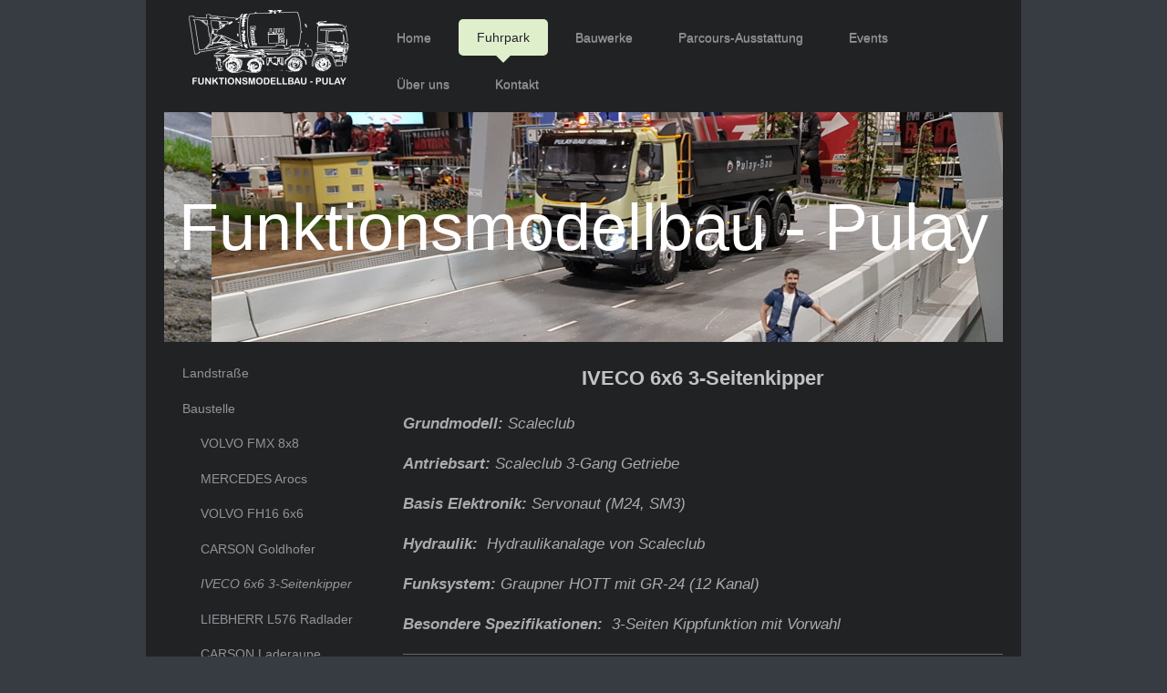

--- FILE ---
content_type: text/html; charset=UTF-8
request_url: https://www.funktionsmodellbau.at/fuhrpark/baustelle/iveco-6x6-3-seitenkipper/
body_size: 8972
content:
<!DOCTYPE html>
<html lang="de"  ><head prefix="og: http://ogp.me/ns# fb: http://ogp.me/ns/fb# business: http://ogp.me/ns/business#">
    <meta http-equiv="Content-Type" content="text/html; charset=utf-8"/>
    <meta name="generator" content="IONOS MyWebsite"/>
        
    <link rel="dns-prefetch" href="//cdn.website-start.de/"/>
    <link rel="dns-prefetch" href="//101.mod.mywebsite-editor.com"/>
    <link rel="dns-prefetch" href="https://101.sb.mywebsite-editor.com/"/>
    <link rel="shortcut icon" href="https://www.funktionsmodellbau.at/s/misc/favicon.png?1586024499"/>
        <link rel="apple-touch-icon" href="https://www.funktionsmodellbau.at/s/misc/touchicon.png?1586011494"/>
        <title>Funktionsmodellbau - Kleine Modelle ganz groß - IVECO 6x6 3-Seitenkipper</title>
    <style type="text/css">@media screen and (max-device-width: 1024px) {.diyw a.switchViewWeb {display: inline !important;}}</style>
    <style type="text/css">@media screen and (min-device-width: 1024px) {
            .mediumScreenDisabled { display:block }
            .smallScreenDisabled { display:block }
        }
        @media screen and (max-device-width: 1024px) { .mediumScreenDisabled { display:none } }
        @media screen and (max-device-width: 568px) { .smallScreenDisabled { display:none } }
                @media screen and (min-width: 1024px) {
            .mobilepreview .mediumScreenDisabled { display:block }
            .mobilepreview .smallScreenDisabled { display:block }
        }
        @media screen and (max-width: 1024px) { .mobilepreview .mediumScreenDisabled { display:none } }
        @media screen and (max-width: 568px) { .mobilepreview .smallScreenDisabled { display:none } }</style>
    <meta name="viewport" content="width=device-width, initial-scale=1, maximum-scale=1, minimal-ui"/>

<meta name="format-detection" content="telephone=no"/>
        <meta name="keywords" content="Modellbau, Funktionsmodellbau, Hobby, Tamiya, 1:14, Bruder Umbau, Robbe 1:16"/>
            <meta name="description" content="Neue Seite"/>
            <meta name="robots" content="index,follow"/>
        <link href="//cdn.website-start.de/templates/2111/style.css?1758547156484" rel="stylesheet" type="text/css"/>
    <link href="https://www.funktionsmodellbau.at/s/style/theming.css?1731073251" rel="stylesheet" type="text/css"/>
    <link href="//cdn.website-start.de/app/cdn/min/group/web.css?1758547156484" rel="stylesheet" type="text/css"/>
<link href="//cdn.website-start.de/app/cdn/min/moduleserver/css/de_DE/common,shoppingbasket?1758547156484" rel="stylesheet" type="text/css"/>
    <link href="//cdn.website-start.de/app/cdn/min/group/mobilenavigation.css?1758547156484" rel="stylesheet" type="text/css"/>
    <link href="https://101.sb.mywebsite-editor.com/app/logstate2-css.php?site=258784335&amp;t=1764305520" rel="stylesheet" type="text/css"/>

<script type="text/javascript">
    /* <![CDATA[ */
var stagingMode = '';
    /* ]]> */
</script>
<script src="https://101.sb.mywebsite-editor.com/app/logstate-js.php?site=258784335&amp;t=1764305520"></script>

    <link href="//cdn.website-start.de/templates/2111/print.css?1758547156484" rel="stylesheet" media="print" type="text/css"/>
    <script type="text/javascript">
    /* <![CDATA[ */
    var systemurl = 'https://101.sb.mywebsite-editor.com/';
    var webPath = '/';
    var proxyName = '';
    var webServerName = 'www.funktionsmodellbau.at';
    var sslServerUrl = 'https://www.funktionsmodellbau.at';
    var nonSslServerUrl = 'http://www.funktionsmodellbau.at';
    var webserverProtocol = 'http://';
    var nghScriptsUrlPrefix = '//101.mod.mywebsite-editor.com';
    var sessionNamespace = 'DIY_SB';
    var jimdoData = {
        cdnUrl:  '//cdn.website-start.de/',
        messages: {
            lightBox: {
    image : 'Bild',
    of: 'von'
}

        },
        isTrial: 0,
        pageId: 926889664    };
    var script_basisID = "258784335";

    diy = window.diy || {};
    diy.web = diy.web || {};

        diy.web.jsBaseUrl = "//cdn.website-start.de/s/build/";

    diy.context = diy.context || {};
    diy.context.type = diy.context.type || 'web';
    /* ]]> */
</script>

<script type="text/javascript" src="//cdn.website-start.de/app/cdn/min/group/web.js?1758547156484" crossorigin="anonymous"></script><script type="text/javascript" src="//cdn.website-start.de/s/build/web.bundle.js?1758547156484" crossorigin="anonymous"></script><script type="text/javascript" src="//cdn.website-start.de/app/cdn/min/group/mobilenavigation.js?1758547156484" crossorigin="anonymous"></script><script src="//cdn.website-start.de/app/cdn/min/moduleserver/js/de_DE/common,shoppingbasket?1758547156484"></script>
<script type="text/javascript" src="https://cdn.website-start.de/proxy/apps/static/resource/dependencies/"></script><script type="text/javascript">
                    if (typeof require !== 'undefined') {
                        require.config({
                            waitSeconds : 10,
                            baseUrl : 'https://cdn.website-start.de/proxy/apps/static/js/'
                        });
                    }
                </script><script type="text/javascript" src="//cdn.website-start.de/app/cdn/min/group/pfcsupport.js?1758547156484" crossorigin="anonymous"></script>    <meta property="og:type" content="business.business"/>
    <meta property="og:url" content="https://www.funktionsmodellbau.at/fuhrpark/baustelle/iveco-6x6-3-seitenkipper/"/>
    <meta property="og:title" content="Funktionsmodellbau - Kleine Modelle ganz groß - IVECO 6x6 3-Seitenkipper"/>
            <meta property="og:description" content="Neue Seite"/>
                <meta property="og:image" content="https://www.funktionsmodellbau.at/s/misc/logo.png?t=1760004152"/>
        <meta property="business:contact_data:country_name" content="Deutschland"/>
    <meta property="business:contact_data:street_address" content="Lerchenfelder Straße 120"/>
    <meta property="business:contact_data:locality" content="Wien"/>
    
    <meta property="business:contact_data:email" content="franz.pulay@funktionsmodellbau.at"/>
    <meta property="business:contact_data:postal_code" content="1080"/>
    <meta property="business:contact_data:phone_number" content=" 0043 6644228963"/>
    <meta property="business:contact_data:fax_number" content=" 0043 180480532048"/>
    
</head>


<body class="body diyBgActive  cc-pagemode-default diyfeSidebarLeft diy-market-de_DE" data-pageid="926889664" id="page-926889664">
    
    <div class="diyw">
        <div class="diyweb">
  
<nav id="diyfeMobileNav" class="diyfeCA diyfeCA2" role="navigation">
    <a title="Navigation aufklappen/zuklappen">Navigation aufklappen/zuklappen</a>
    <ul class="mainNav1"><li class=" hasSubNavigation"><a data-page-id="926889655" href="https://www.funktionsmodellbau.at/" class=" level_1"><span>Home</span></a></li><li class="parent hasSubNavigation"><a data-page-id="926889656" href="https://www.funktionsmodellbau.at/fuhrpark/" class="parent level_1"><span>Fuhrpark</span></a><span class="diyfeDropDownSubOpener">&nbsp;</span><div class="diyfeDropDownSubList diyfeCA diyfeCA3"><ul class="mainNav2"><li class=" hasSubNavigation"><a data-page-id="926889762" href="https://www.funktionsmodellbau.at/fuhrpark/landstraße/" class=" level_2"><span>Landstraße</span></a><span class="diyfeDropDownSubOpener">&nbsp;</span><div class="diyfeDropDownSubList diyfeCA diyfeCA3"><ul class="mainNav3"><li class=" hasSubNavigation"><a data-page-id="926889765" href="https://www.funktionsmodellbau.at/fuhrpark/landstraße/baumit-silosteller/" class=" level_3"><span>BAUMIT Silosteller</span></a></li><li class=" hasSubNavigation"><a data-page-id="926914743" href="https://www.funktionsmodellbau.at/fuhrpark/landstraße/silosteller-anhänger/" class=" level_3"><span>Silosteller Anhänger</span></a></li><li class=" hasSubNavigation"><a data-page-id="926889766" href="https://www.funktionsmodellbau.at/fuhrpark/landstraße/prangl-man/" class=" level_3"><span>PRANGL MAN</span></a></li><li class=" hasSubNavigation"><a data-page-id="926917271" href="https://www.funktionsmodellbau.at/fuhrpark/landstraße/prangl-tiefbettauflieger/" class=" level_3"><span>PRANGL Tiefbettauflieger</span></a></li><li class=" hasSubNavigation"><a data-page-id="926889769" href="https://www.funktionsmodellbau.at/fuhrpark/landstraße/man-gliederzug/" class=" level_3"><span>MAN Gliederzug</span></a></li><li class=" hasSubNavigation"><a data-page-id="926889662" href="https://www.funktionsmodellbau.at/fuhrpark/landstraße/man-f2000/" class=" level_3"><span>MAN F2000</span></a></li><li class=" hasSubNavigation"><a data-page-id="926927721" href="https://www.funktionsmodellbau.at/fuhrpark/landstraße/volvo-fh16-4x2/" class=" level_3"><span>VOLVO FH16 4x2</span></a></li><li class=" hasSubNavigation"><a data-page-id="926910940" href="https://www.funktionsmodellbau.at/fuhrpark/landstraße/flachbettaufleger/" class=" level_3"><span>Flachbettaufleger</span></a></li><li class=" hasSubNavigation"><a data-page-id="926906986" href="https://www.funktionsmodellbau.at/fuhrpark/landstraße/containeraufleger-20-fuß/" class=" level_3"><span>Containeraufleger 20 Fuß</span></a></li><li class=" hasSubNavigation"><a data-page-id="926889774" href="https://www.funktionsmodellbau.at/fuhrpark/landstraße/jcb-fastrac/" class=" level_3"><span>JCB Fastrac</span></a></li><li class=" hasSubNavigation"><a data-page-id="926889775" href="https://www.funktionsmodellbau.at/fuhrpark/landstraße/imbissanhänger/" class=" level_3"><span>Imbissanhänger</span></a></li></ul></div></li><li class="parent hasSubNavigation"><a data-page-id="926889658" href="https://www.funktionsmodellbau.at/fuhrpark/baustelle/" class="parent level_2"><span>Baustelle</span></a><span class="diyfeDropDownSubOpener">&nbsp;</span><div class="diyfeDropDownSubList diyfeCA diyfeCA3"><ul class="mainNav3"><li class=" hasSubNavigation"><a data-page-id="926889770" href="https://www.funktionsmodellbau.at/fuhrpark/baustelle/volvo-fmx-8x8/" class=" level_3"><span>VOLVO FMX 8x8</span></a></li><li class=" hasSubNavigation"><a data-page-id="926889771" href="https://www.funktionsmodellbau.at/fuhrpark/baustelle/mercedes-arocs/" class=" level_3"><span>MERCEDES Arocs</span></a></li><li class=" hasSubNavigation"><a data-page-id="926919148" href="https://www.funktionsmodellbau.at/fuhrpark/baustelle/volvo-fh16-6x6/" class=" level_3"><span>VOLVO FH16 6x6</span></a></li><li class=" hasSubNavigation"><a data-page-id="926891699" href="https://www.funktionsmodellbau.at/fuhrpark/baustelle/carson-goldhofer/" class=" level_3"><span>CARSON Goldhofer</span></a></li><li class="current hasSubNavigation"><a data-page-id="926889664" href="https://www.funktionsmodellbau.at/fuhrpark/baustelle/iveco-6x6-3-seitenkipper/" class="current level_3"><span>IVECO 6x6 3-Seitenkipper</span></a></li><li class=" hasSubNavigation"><a data-page-id="926911628" href="https://www.funktionsmodellbau.at/fuhrpark/baustelle/liebherr-l576-radlader/" class=" level_3"><span>LIEBHERR L576 Radlader</span></a></li><li class=" hasSubNavigation"><a data-page-id="926889802" href="https://www.funktionsmodellbau.at/fuhrpark/baustelle/carson-laderaupe/" class=" level_3"><span>CARSON Laderaupe</span></a></li><li class=" hasSubNavigation"><a data-page-id="926920445" href="https://www.funktionsmodellbau.at/fuhrpark/baustelle/volvo-baggerlader-bl71/" class=" level_3"><span>VOLVO Baggerlader BL71</span></a></li><li class=" hasSubNavigation"><a data-page-id="926925353" href="https://www.funktionsmodellbau.at/fuhrpark/baustelle/volvo-bagger-ec160e/" class=" level_3"><span>VOLVO Bagger EC160E</span></a></li><li class=" hasSubNavigation"><a data-page-id="926922185" href="https://www.funktionsmodellbau.at/fuhrpark/baustelle/humer-tandem-tieflader/" class=" level_3"><span>HUMER Tandem Tieflader</span></a></li><li class=" hasSubNavigation"><a data-page-id="926889773" href="https://www.funktionsmodellbau.at/fuhrpark/baustelle/schaeff-mini-bagger/" class=" level_3"><span>SCHAEFF Mini Bagger</span></a></li><li class=" hasSubNavigation"><a data-page-id="926889772" href="https://www.funktionsmodellbau.at/fuhrpark/baustelle/mercedes-sprinter/" class=" level_3"><span>MERCEDES Sprinter</span></a></li><li class=" hasSubNavigation"><a data-page-id="926918506" href="https://www.funktionsmodellbau.at/fuhrpark/baustelle/hohldielengreifer/" class=" level_3"><span>Hohldielengreifer</span></a></li><li class=" hasSubNavigation"><a data-page-id="926929097" href="https://www.funktionsmodellbau.at/fuhrpark/baustelle/carson-goldhofer-tu4/" class=" level_3"><span>CARSON Goldhofer TU4</span></a></li></ul></div></li><li class=" hasSubNavigation"><a data-page-id="926889659" href="https://www.funktionsmodellbau.at/fuhrpark/bruder-umbau/" class=" level_2"><span>Bruder - Umbau</span></a><span class="diyfeDropDownSubOpener">&nbsp;</span><div class="diyfeDropDownSubList diyfeCA diyfeCA3"><ul class="mainNav3"><li class=" hasSubNavigation"><a data-page-id="926896749" href="https://www.funktionsmodellbau.at/fuhrpark/bruder-umbau/cat-vibrationswalze/" class=" level_3"><span>CAT Vibrationswalze</span></a></li><li class=" hasSubNavigation"><a data-page-id="926889776" href="https://www.funktionsmodellbau.at/fuhrpark/bruder-umbau/bobcat/" class=" level_3"><span>Bobcat</span></a></li><li class=" hasSubNavigation"><a data-page-id="926891290" href="https://www.funktionsmodellbau.at/fuhrpark/bruder-umbau/dumper/" class=" level_3"><span>Dumper</span></a></li><li class=" hasSubNavigation"><a data-page-id="926889777" href="https://www.funktionsmodellbau.at/fuhrpark/bruder-umbau/cat-tandem-walze/" class=" level_3"><span>CAT Tandem Walze</span></a></li><li class=" hasSubNavigation"><a data-page-id="926889779" href="https://www.funktionsmodellbau.at/fuhrpark/bruder-umbau/kompakt-lader/" class=" level_3"><span>Kompakt-Lader</span></a></li><li class=" hasSubNavigation"><a data-page-id="926889790" href="https://www.funktionsmodellbau.at/fuhrpark/bruder-umbau/delta-lader/" class=" level_3"><span>Delta Lader</span></a></li><li class=" hasSubNavigation"><a data-page-id="926889803" href="https://www.funktionsmodellbau.at/fuhrpark/bruder-umbau/john-deere-gator/" class=" level_3"><span>John Deere Gator</span></a></li><li class=" hasSubNavigation"><a data-page-id="926895983" href="https://www.funktionsmodellbau.at/fuhrpark/bruder-umbau/john-deere-rasenmäher/" class=" level_3"><span>John Deere Rasenmäher</span></a></li></ul></div></li><li class=" hasSubNavigation"><a data-page-id="926889660" href="https://www.funktionsmodellbau.at/fuhrpark/pkw-s/" class=" level_2"><span>PKW's</span></a><span class="diyfeDropDownSubOpener">&nbsp;</span><div class="diyfeDropDownSubList diyfeCA diyfeCA3"><ul class="mainNav3"><li class=" hasSubNavigation"><a data-page-id="926889778" href="https://www.funktionsmodellbau.at/fuhrpark/pkw-s/porsche-cayenne/" class=" level_3"><span>Porsche Cayenne</span></a></li><li class=" hasSubNavigation"><a data-page-id="926889780" href="https://www.funktionsmodellbau.at/fuhrpark/pkw-s/porsche-panamera/" class=" level_3"><span>Porsche Panamera</span></a></li><li class=" hasSubNavigation"><a data-page-id="926889781" href="https://www.funktionsmodellbau.at/fuhrpark/pkw-s/audi-a6/" class=" level_3"><span>Audi A6</span></a></li><li class=" hasSubNavigation"><a data-page-id="926889791" href="https://www.funktionsmodellbau.at/fuhrpark/pkw-s/vw-bus/" class=" level_3"><span>VW Bus</span></a></li><li class=" hasSubNavigation"><a data-page-id="926889792" href="https://www.funktionsmodellbau.at/fuhrpark/pkw-s/mercedes-amg/" class=" level_3"><span>Mercedes AMG</span></a></li><li class=" hasSubNavigation"><a data-page-id="926889793" href="https://www.funktionsmodellbau.at/fuhrpark/pkw-s/mini-cooper/" class=" level_3"><span>Mini Cooper</span></a></li><li class=" hasSubNavigation"><a data-page-id="926889794" href="https://www.funktionsmodellbau.at/fuhrpark/pkw-s/bmw-i8/" class=" level_3"><span>BMW i8</span></a></li><li class=" hasSubNavigation"><a data-page-id="926889795" href="https://www.funktionsmodellbau.at/fuhrpark/pkw-s/ferrari-la-ferrari/" class=" level_3"><span>Ferrari La Ferrari</span></a></li><li class=" hasSubNavigation"><a data-page-id="926889796" href="https://www.funktionsmodellbau.at/fuhrpark/pkw-s/ferrari-458-speciale/" class=" level_3"><span>Ferrari 458 Speciale</span></a></li><li class=" hasSubNavigation"><a data-page-id="926889798" href="https://www.funktionsmodellbau.at/fuhrpark/pkw-s/audi-r8/" class=" level_3"><span>Audi R8</span></a></li><li class=" hasSubNavigation"><a data-page-id="926889797" href="https://www.funktionsmodellbau.at/fuhrpark/pkw-s/polizei/" class=" level_3"><span>Polizei</span></a></li><li class=" hasSubNavigation"><a data-page-id="926889804" href="https://www.funktionsmodellbau.at/fuhrpark/pkw-s/street-view/" class=" level_3"><span>Street View</span></a></li><li class=" hasSubNavigation"><a data-page-id="926889799" href="https://www.funktionsmodellbau.at/fuhrpark/pkw-s/baustellen-anhänger/" class=" level_3"><span>Baustellen Anhänger</span></a></li><li class=" hasSubNavigation"><a data-page-id="926890020" href="https://www.funktionsmodellbau.at/fuhrpark/pkw-s/koffer-anhänger/" class=" level_3"><span>Koffer Anhänger</span></a></li><li class=" hasSubNavigation"><a data-page-id="926905839" href="https://www.funktionsmodellbau.at/fuhrpark/pkw-s/iveco-ups/" class=" level_3"><span>IVECO UPS</span></a></li><li class=" hasSubNavigation"><a data-page-id="926905841" href="https://www.funktionsmodellbau.at/fuhrpark/pkw-s/stapler-jungheinrich/" class=" level_3"><span>Stapler JUNGHEINRICH</span></a></li><li class=" hasSubNavigation"><a data-page-id="926898234" href="https://www.funktionsmodellbau.at/fuhrpark/pkw-s/vw-bus-t1/" class=" level_3"><span>VW Bus T1</span></a></li></ul></div></li><li class=" hasSubNavigation"><a data-page-id="926889763" href="https://www.funktionsmodellbau.at/fuhrpark/container-verladung/" class=" level_2"><span>Container - Verladung</span></a></li><li class=" hasSubNavigation"><a data-page-id="926901381" href="https://www.funktionsmodellbau.at/fuhrpark/baustofflager/" class=" level_2"><span>Baustofflager</span></a></li></ul></div></li><li class=" hasSubNavigation"><a data-page-id="926901377" href="https://www.funktionsmodellbau.at/bauwerke/" class=" level_1"><span>Bauwerke</span></a><span class="diyfeDropDownSubOpener">&nbsp;</span><div class="diyfeDropDownSubList diyfeCA diyfeCA3"><ul class="mainNav2"><li class=" hasSubNavigation"><a data-page-id="926889764" href="https://www.funktionsmodellbau.at/bauwerke/schrägseilbrücke/" class=" level_2"><span>Schrägseilbrücke</span></a></li><li class=" hasSubNavigation"><a data-page-id="926901379" href="https://www.funktionsmodellbau.at/bauwerke/speditionsgebäude/" class=" level_2"><span>Speditionsgebäude</span></a></li><li class=" hasSubNavigation"><a data-page-id="926901378" href="https://www.funktionsmodellbau.at/bauwerke/fertigteilhalle/" class=" level_2"><span>Fertigteilhalle</span></a></li></ul></div></li><li class=" hasSubNavigation"><a data-page-id="926911914" href="https://www.funktionsmodellbau.at/parcours-ausstattung/" class=" level_1"><span>Parcours-Ausstattung</span></a><span class="diyfeDropDownSubOpener">&nbsp;</span><div class="diyfeDropDownSubList diyfeCA diyfeCA3"><ul class="mainNav2"><li class=" hasSubNavigation"><a data-page-id="926914741" href="https://www.funktionsmodellbau.at/parcours-ausstattung/baumit-silo/" class=" level_2"><span>BAUMIT-Silo</span></a></li><li class=" hasSubNavigation"><a data-page-id="926911967" href="https://www.funktionsmodellbau.at/parcours-ausstattung/betriebstankstelle/" class=" level_2"><span>Betriebstankstelle</span></a></li><li class=" hasSubNavigation"><a data-page-id="926911968" href="https://www.funktionsmodellbau.at/parcours-ausstattung/schrankenanlage/" class=" level_2"><span>Schrankenanlage</span></a></li><li class=" hasSubNavigation"><a data-page-id="926911969" href="https://www.funktionsmodellbau.at/parcours-ausstattung/hochstand/" class=" level_2"><span>Hochstand</span></a></li><li class=" hasSubNavigation"><a data-page-id="926911970" href="https://www.funktionsmodellbau.at/parcours-ausstattung/baustellenampel/" class=" level_2"><span>Baustellenampel</span></a></li><li class=" hasSubNavigation"><a data-page-id="926911971" href="https://www.funktionsmodellbau.at/parcours-ausstattung/verkehrssignalanlage/" class=" level_2"><span>Verkehrssignalanlage</span></a></li><li class=" hasSubNavigation"><a data-page-id="926913398" href="https://www.funktionsmodellbau.at/parcours-ausstattung/betonnoppensteine/" class=" level_2"><span>Betonnoppensteine</span></a></li><li class=" hasSubNavigation"><a data-page-id="926915593" href="https://www.funktionsmodellbau.at/parcours-ausstattung/kiesboxen/" class=" level_2"><span>Kiesboxen</span></a></li><li class=" hasSubNavigation"><a data-page-id="926915746" href="https://www.funktionsmodellbau.at/parcours-ausstattung/big-bags/" class=" level_2"><span>Big Bags</span></a></li><li class=" hasSubNavigation"><a data-page-id="926917016" href="https://www.funktionsmodellbau.at/parcours-ausstattung/videowall/" class=" level_2"><span>Videowall</span></a></li><li class=" hasSubNavigation"><a data-page-id="926918250" href="https://www.funktionsmodellbau.at/parcours-ausstattung/stapelpaletten/" class=" level_2"><span>Stapelpaletten</span></a></li><li class=" hasSubNavigation"><a data-page-id="926929364" href="https://www.funktionsmodellbau.at/parcours-ausstattung/lagercontainer/" class=" level_2"><span>Lagercontainer</span></a></li><li class=" hasSubNavigation"><a data-page-id="926929679" href="https://www.funktionsmodellbau.at/parcours-ausstattung/krankorb/" class=" level_2"><span>Krankorb</span></a></li></ul></div></li><li class=" hasSubNavigation"><a data-page-id="926889657" href="https://www.funktionsmodellbau.at/events/" class=" level_1"><span>Events</span></a><span class="diyfeDropDownSubOpener">&nbsp;</span><div class="diyfeDropDownSubList diyfeCA diyfeCA3"><ul class="mainNav2"><li class=" hasSubNavigation"><a data-page-id="926929912" href="https://www.funktionsmodellbau.at/events/modellbautage-2025/" class=" level_2"><span>Modellbautage 2025</span></a></li><li class=" hasSubNavigation"><a data-page-id="926929114" href="https://www.funktionsmodellbau.at/events/fahr-t-raum-mattsee/" class=" level_2"><span>Fahr(T)raum Mattsee</span></a></li><li class=" hasSubNavigation"><a data-page-id="926928489" href="https://www.funktionsmodellbau.at/events/fahrtag-ig-rad-und-kette/" class=" level_2"><span>Fahrtag IG Rad und Kette</span></a></li><li class=" hasSubNavigation"><a data-page-id="926927590" href="https://www.funktionsmodellbau.at/events/modellbaumesse-wien-2024/" class=" level_2"><span>Modellbaumesse Wien 2024</span></a></li><li class=" hasSubNavigation"><a data-page-id="926925700" href="https://www.funktionsmodellbau.at/events/fahrtag-eisenbahnmuseum-strasshof-2024/" class=" level_2"><span>Fahrtag Eisenbahnmuseum Strasshof 2024</span></a></li><li class=" hasSubNavigation"><a data-page-id="926924656" href="https://www.funktionsmodellbau.at/events/modellbautage-tulln-2024/" class=" level_2"><span>Modellbautage Tulln 2024</span></a></li><li class=" hasSubNavigation"><a data-page-id="926921986" href="https://www.funktionsmodellbau.at/events/messe-friedrichshafen-2023/" class=" level_2"><span>Messe Friedrichshafen 2023</span></a></li><li class=" hasSubNavigation"><a data-page-id="926921779" href="https://www.funktionsmodellbau.at/events/modellbaumesse-wien-2023/" class=" level_2"><span>Modellbaumesse Wien 2023</span></a></li><li class=" hasSubNavigation"><a data-page-id="926921151" href="https://www.funktionsmodellbau.at/events/oktoberfest-psv-wels-2023/" class=" level_2"><span>Oktoberfest PSV Wels 2023</span></a></li><li class=" hasSubNavigation"><a data-page-id="926921042" href="https://www.funktionsmodellbau.at/events/fahrtag-modellbaustelle-wachau-2023/" class=" level_2"><span>Fahrtag Modellbaustelle Wachau 2023</span></a></li><li class=" hasSubNavigation"><a data-page-id="926918381" href="https://www.funktionsmodellbau.at/events/modellbautage-tulln-2023/" class=" level_2"><span>Modellbautage Tulln 2023</span></a></li><li class=" hasSubNavigation"><a data-page-id="926915174" href="https://www.funktionsmodellbau.at/events/modellbaumesse-wien-2022/" class=" level_2"><span>Modellbaumesse Wien 2022</span></a></li><li class=" hasSubNavigation"><a data-page-id="926907839" href="https://www.funktionsmodellbau.at/events/fahrtag-msr-thalmassing/" class=" level_2"><span>Fahrtag MSR-Thalmassing</span></a></li><li class=" hasSubNavigation"><a data-page-id="926909061" href="https://www.funktionsmodellbau.at/events/ig-rad-kette-2021/" class=" level_2"><span>IG Rad&amp;Kette 2021</span></a></li><li class=" hasSubNavigation"><a data-page-id="926905825" href="https://www.funktionsmodellbau.at/events/lange-nacht-des-modellbau-s/" class=" level_2"><span>Lange Nacht des Modellbau's</span></a></li><li class=" hasSubNavigation"><a data-page-id="926891701" href="https://www.funktionsmodellbau.at/events/modellbautage-2020/" class=" level_2"><span>Modellbautage 2020</span></a></li><li class=" hasSubNavigation"><a data-page-id="926891702" href="https://www.funktionsmodellbau.at/events/modellbautage-2019/" class=" level_2"><span>Modellbautage 2019</span></a></li><li class=" hasSubNavigation"><a data-page-id="926891703" href="https://www.funktionsmodellbau.at/events/modellbaumesse-wien-2018/" class=" level_2"><span>Modellbaumesse Wien 2018</span></a></li><li class=" hasSubNavigation"><a data-page-id="926891704" href="https://www.funktionsmodellbau.at/events/erlebnisgärten-kittenberger-2018/" class=" level_2"><span>Erlebnisgärten Kittenberger 2018</span></a></li><li class=" hasSubNavigation"><a data-page-id="926912585" href="https://www.funktionsmodellbau.at/events/wunderwelt-modellbau-2017/" class=" level_2"><span>Wunderwelt Modellbau 2017</span></a></li></ul></div></li><li class=" hasSubNavigation"><a data-page-id="926925323" href="https://www.funktionsmodellbau.at/über-uns/" class=" level_1"><span>Über uns</span></a></li><li class=" hasSubNavigation"><a data-page-id="926889653" href="https://www.funktionsmodellbau.at/kontakt/" class=" level_1"><span>Kontakt</span></a></li></ul></nav>
	<div class="diywebLogoNav">
		<div class="diywebLiveArea">
			<div class="diywebMainGutter">
				<div class="diyfeGridGroup diyfeCA diyfeCA1">
					<div class="diywebLogo diyfeGE">
						<div class="diywebGutter">
							
    <style type="text/css" media="all">
        /* <![CDATA[ */
                .diyw #website-logo {
            text-align: center !important;
                        padding: 0px 0;
                    }
        
                /* ]]> */
    </style>

    <div id="website-logo">
            <a href="https://www.funktionsmodellbau.at/"><img class="website-logo-image" width="184" src="https://www.funktionsmodellbau.at/s/misc/logo.png?t=1760004152" alt=""/></a>

            
            </div>


						</div>
					</div>
					<div class="diywebNav diywebNavMain diywebNav1 diyfeCA2 diywebNavHorizontal diyfeGE">
						<div class="diywebGutter">
							<div class="webnavigation"><ul id="mainNav1" class="mainNav1"><li class="navTopItemGroup_1"><a data-page-id="926889655" href="https://www.funktionsmodellbau.at/" class="level_1"><span>Home</span></a></li><li class="navTopItemGroup_2"><a data-page-id="926889656" href="https://www.funktionsmodellbau.at/fuhrpark/" class="parent level_1"><span>Fuhrpark</span></a></li><li class="navTopItemGroup_3"><a data-page-id="926901377" href="https://www.funktionsmodellbau.at/bauwerke/" class="level_1"><span>Bauwerke</span></a></li><li class="navTopItemGroup_4"><a data-page-id="926911914" href="https://www.funktionsmodellbau.at/parcours-ausstattung/" class="level_1"><span>Parcours-Ausstattung</span></a></li><li class="navTopItemGroup_5"><a data-page-id="926889657" href="https://www.funktionsmodellbau.at/events/" class="level_1"><span>Events</span></a></li><li class="navTopItemGroup_6"><a data-page-id="926925323" href="https://www.funktionsmodellbau.at/über-uns/" class="level_1"><span>Über uns</span></a></li><li class="navTopItemGroup_7"><a data-page-id="926889653" href="https://www.funktionsmodellbau.at/kontakt/" class="level_1"><span>Kontakt</span></a></li></ul></div>
						</div>
					</div>
				</div>
			</div>
		</div>
	</div>
	<div class="diywebEmotionHeader">
		<div class="diywebLiveArea">
			<div class="diywebMainGutter">
				<div class="diyfeGE">
					<div class="diywebGutter">
					 <div id="diywebAppContainer1st"></div>
						
<style type="text/css" media="all">
.diyw div#emotion-header {
        max-width: 920px;
        max-height: 252px;
                background: #EEEEEE;
    }

.diyw div#emotion-header-title-bg {
    left: 0%;
    top: 20%;
    width: 100%;
    height: 0%;

    background-color: #FFFFFF;
    opacity: 0.50;
    filter: alpha(opacity = 50.31);
    }

.diyw div#emotion-header strong#emotion-header-title {
    left: 20%;
    top: 20%;
    color: #ffffff;
        font: normal normal 72px/120% Helvetica, 'Helvetica Neue', 'Trebuchet MS', sans-serif;
}

.diyw div#emotion-no-bg-container{
    max-height: 252px;
}

.diyw div#emotion-no-bg-container .emotion-no-bg-height {
    margin-top: 27.39%;
}
</style>
<div id="emotion-header" data-action="loadView" data-params="active" data-imagescount="8">
            <img src="https://www.funktionsmodellbau.at/s/img/emotionheader5819474677.JPG?1740400222.920px.252px" id="emotion-header-img" alt=""/>
            
        <div id="ehSlideshowPlaceholder">
            <div id="ehSlideShow">
                <div class="slide-container">
                                        <div style="background-color: #EEEEEE">
                            <img src="https://www.funktionsmodellbau.at/s/img/emotionheader5819474677.JPG?1740400222.920px.252px" alt=""/>
                        </div>
                                    </div>
            </div>
        </div>


        <script type="text/javascript">
        //<![CDATA[
                diy.module.emotionHeader.slideShow.init({ slides: [{"url":"https:\/\/www.funktionsmodellbau.at\/s\/img\/emotionheader5819474677.JPG?1740400222.920px.252px","image_alt":"","bgColor":"#EEEEEE"},{"url":"https:\/\/www.funktionsmodellbau.at\/s\/img\/emotionheader5819474677_1.jpg?1740400222.920px.252px","image_alt":"","bgColor":"#EEEEEE"},{"url":"https:\/\/www.funktionsmodellbau.at\/s\/img\/emotionheader5819474677_2.jpg?1740400222.920px.252px","image_alt":"","bgColor":"#EEEEEE"},{"url":"https:\/\/www.funktionsmodellbau.at\/s\/img\/emotionheader5819474677_3.JPG?1740400222.920px.252px","image_alt":"","bgColor":"#EEEEEE"},{"url":"https:\/\/www.funktionsmodellbau.at\/s\/img\/emotionheader5819474677_4.jpg?1740400222.920px.252px","image_alt":"","bgColor":"#EEEEEE"},{"url":"https:\/\/www.funktionsmodellbau.at\/s\/img\/emotionheader5819474677_5.JPG?1740400222.920px.252px","image_alt":"","bgColor":"#EEEEEE"},{"url":"https:\/\/www.funktionsmodellbau.at\/s\/img\/emotionheader5819474677_6.jpg?1740400222.920px.252px","image_alt":"","bgColor":"#EEEEEE"},{"url":"https:\/\/www.funktionsmodellbau.at\/s\/img\/emotionheader5819474677_7.jpg?1740400222.920px.252px","image_alt":"","bgColor":"#EEEEEE"}] });
        //]]>
        </script>

    
    
                  	<div id="emotion-header-title-bg"></div>
    
            <strong id="emotion-header-title" style="text-align: left">Funktionsmodellbau - Pulay</strong>
                    <div class="notranslate">
                <svg xmlns="http://www.w3.org/2000/svg" version="1.1" id="emotion-header-title-svg" viewBox="0 0 920 252" preserveAspectRatio="xMinYMin meet"><text style="font-family:Helvetica, 'Helvetica Neue', 'Trebuchet MS', sans-serif;font-size:72px;font-style:normal;font-weight:normal;fill:#ffffff;line-height:1.2em;"><tspan x="0" style="text-anchor: start" dy="0.95em">Funktionsmodellbau - Pulay</tspan></text></svg>
            </div>
            
    
    <script type="text/javascript">
    //<![CDATA[
    (function ($) {
        function enableSvgTitle() {
                        var titleSvg = $('svg#emotion-header-title-svg'),
                titleHtml = $('#emotion-header-title'),
                emoWidthAbs = 920,
                emoHeightAbs = 252,
                offsetParent,
                titlePosition,
                svgBoxWidth,
                svgBoxHeight;

                        if (titleSvg.length && titleHtml.length) {
                offsetParent = titleHtml.offsetParent();
                titlePosition = titleHtml.position();
                svgBoxWidth = titleHtml.width();
                svgBoxHeight = titleHtml.height();

                                titleSvg.get(0).setAttribute('viewBox', '0 0 ' + svgBoxWidth + ' ' + svgBoxHeight);
                titleSvg.css({
                   left: Math.roundTo(100 * titlePosition.left / offsetParent.width(), 3) + '%',
                   top: Math.roundTo(100 * titlePosition.top / offsetParent.height(), 3) + '%',
                   width: Math.roundTo(100 * svgBoxWidth / emoWidthAbs, 3) + '%',
                   height: Math.roundTo(100 * svgBoxHeight / emoHeightAbs, 3) + '%'
                });

                titleHtml.css('visibility','hidden');
                titleSvg.css('visibility','visible');
            }
        }

        
            var posFunc = function($, overrideSize) {
                var elems = [], containerWidth, containerHeight;
                                    elems.push({
                        selector: '#emotion-header-title',
                        overrideSize: true,
                        horPos: 50,
                        vertPos: 50                    });
                    lastTitleWidth = $('#emotion-header-title').width();
                                                elems.push({
                    selector: '#emotion-header-title-bg',
                    horPos: 0,
                    vertPos: 21.43                });
                                
                containerWidth = parseInt('920');
                containerHeight = parseInt('252');

                for (var i = 0; i < elems.length; ++i) {
                    var el = elems[i],
                        $el = $(el.selector),
                        pos = {
                            left: el.horPos,
                            top: el.vertPos
                        };
                    if (!$el.length) continue;
                    var anchorPos = $el.anchorPosition();
                    anchorPos.$container = $('#emotion-header');

                    if (overrideSize === true || el.overrideSize === true) {
                        anchorPos.setContainerSize(containerWidth, containerHeight);
                    } else {
                        anchorPos.setContainerSize(null, null);
                    }

                    var pxPos = anchorPos.fromAnchorPosition(pos),
                        pcPos = anchorPos.toPercentPosition(pxPos);

                    var elPos = {};
                    if (!isNaN(parseFloat(pcPos.top)) && isFinite(pcPos.top)) {
                        elPos.top = pcPos.top + '%';
                    }
                    if (!isNaN(parseFloat(pcPos.left)) && isFinite(pcPos.left)) {
                        elPos.left = pcPos.left + '%';
                    }
                    $el.css(elPos);
                }

                // switch to svg title
                enableSvgTitle();
            };

                        var $emotionImg = jQuery('#emotion-header-img');
            if ($emotionImg.length > 0) {
                // first position the element based on stored size
                posFunc(jQuery, true);

                // trigger reposition using the real size when the element is loaded
                var ehLoadEvTriggered = false;
                $emotionImg.one('load', function(){
                    posFunc(jQuery);
                    ehLoadEvTriggered = true;
                                        diy.module.emotionHeader.slideShow.start();
                                    }).each(function() {
                                        if(this.complete || typeof this.complete === 'undefined') {
                        jQuery(this).load();
                    }
                });

                                noLoadTriggeredTimeoutId = setTimeout(function() {
                    if (!ehLoadEvTriggered) {
                        posFunc(jQuery);
                    }
                    window.clearTimeout(noLoadTriggeredTimeoutId)
                }, 5000);//after 5 seconds
            } else {
                jQuery(function(){
                    posFunc(jQuery);
                });
            }

                        if (jQuery.isBrowser && jQuery.isBrowser.ie8) {
                var longTitleRepositionCalls = 0;
                longTitleRepositionInterval = setInterval(function() {
                    if (lastTitleWidth > 0 && lastTitleWidth != jQuery('#emotion-header-title').width()) {
                        posFunc(jQuery);
                    }
                    longTitleRepositionCalls++;
                    // try this for 5 seconds
                    if (longTitleRepositionCalls === 5) {
                        window.clearInterval(longTitleRepositionInterval);
                    }
                }, 1000);//each 1 second
            }

            }(jQuery));
    //]]>
    </script>

    </div>

					</div>
				</div>
			</div>
		</div>
	</div>
	<div class="diywebContent">
		<div class="diywebLiveArea">
			<div class="diywebMainGutter">
				<div class="diyfeGridGroup diyfeCA diyfeCA1">
					<div class="diywebMain diyfeGE">
						<div class="diywebGutter">
							
        <div id="content_area">
        	<div id="content_start"></div>
        	
        
        <div id="matrix_1027437704" class="sortable-matrix" data-matrixId="1027437704"><div class="n module-type-spacer diyfeLiveArea "> <div class="the-spacer id5817127784" style="height: 25px;">
</div>
 </div><div class="n module-type-header diyfeLiveArea "> <h2><span class="diyfeDecoration">IVECO 6x6 3-Seitenkipper</span></h2> </div><div class="n module-type-spacer diyfeLiveArea "> <div class="the-spacer id5817127786" style="height: 25px;">
</div>
 </div><div class="n module-type-text diyfeLiveArea "> <p><strong>Grundmodell: </strong>Scaleclub</p>
<p> </p>
<p><strong>Antriebsart:</strong> Scaleclub 3-Gang Getriebe</p>
<p> </p>
<p><strong>Basis Elektronik:</strong> Servonaut (M24, SM3)</p>
<p> </p>
<p><strong>Hydraulik:</strong>  Hydraulikanalage von <span style="background-color:#212224;">Scaleclub</span> </p>
<p> </p>
<p><strong>Funksystem:</strong> Graupner HOTT mit GR-24 (12 Kanal)</p>
<p> </p>
<p><strong>Besondere Spezifikationen:</strong>  3-Seiten Kippfunktion mit Vorwahl</p> </div><div class="n module-type-hr diyfeLiveArea "> <div style="padding: 15px 0px">
    <div class="hr"></div>
</div>
 </div><div class="n module-type-gallery diyfeLiveArea "> <div class="ccgalerie slideshow clearover" id="slideshow-gallery-5817127787" data-jsclass="GallerySlideshow" data-jsoptions="effect: 'fade',changeTime: 5000,maxHeight: '200px',navigation: true,startPaused: false">

    <div class="thumb_pro1">
    	<div class="innerthumbnail">
    		<a href="https://www.funktionsmodellbau.at/s/cc_images/cache_2488944359.jpeg" data-is-image="true" target="_blank">    			<img data-width="576" data-height="768" src="https://www.funktionsmodellbau.at/s/cc_images/thumb_2488944359.jpeg"/>
    		</a>    	</div>
    </div>
        <div class="thumb_pro1">
    	<div class="innerthumbnail">
    		<a href="https://www.funktionsmodellbau.at/s/cc_images/cache_2488944360.jpeg" data-is-image="true" target="_blank">    			<img data-width="1024" data-height="768" src="https://www.funktionsmodellbau.at/s/cc_images/thumb_2488944360.jpeg"/>
    		</a>    	</div>
    </div>
        <div class="thumb_pro1">
    	<div class="innerthumbnail">
    		<a href="https://www.funktionsmodellbau.at/s/cc_images/cache_2488944361.jpeg" data-is-image="true" target="_blank">    			<img data-width="1024" data-height="768" src="https://www.funktionsmodellbau.at/s/cc_images/thumb_2488944361.jpeg"/>
    		</a>    	</div>
    </div>
        <div class="thumb_pro1">
    	<div class="innerthumbnail">
    		<a href="https://www.funktionsmodellbau.at/s/cc_images/cache_2488944362.jpeg" data-is-image="true" target="_blank">    			<img data-width="576" data-height="768" src="https://www.funktionsmodellbau.at/s/cc_images/thumb_2488944362.jpeg"/>
    		</a>    	</div>
    </div>
        <div class="thumb_pro1">
    	<div class="innerthumbnail">
    		<a href="https://www.funktionsmodellbau.at/s/cc_images/cache_2488944363.jpeg" data-is-image="true" target="_blank">    			<img data-width="1024" data-height="768" src="https://www.funktionsmodellbau.at/s/cc_images/thumb_2488944363.jpeg"/>
    		</a>    	</div>
    </div>
        <div class="thumb_pro1">
    	<div class="innerthumbnail">
    		<a href="https://www.funktionsmodellbau.at/s/cc_images/cache_2488944364.jpeg" data-is-image="true" target="_blank">    			<img data-width="576" data-height="768" src="https://www.funktionsmodellbau.at/s/cc_images/thumb_2488944364.jpeg"/>
    		</a>    	</div>
    </div>
        <div class="thumb_pro1">
    	<div class="innerthumbnail">
    		<a href="https://www.funktionsmodellbau.at/s/cc_images/cache_2488944365.jpeg" data-is-image="true" target="_blank">    			<img data-width="576" data-height="768" src="https://www.funktionsmodellbau.at/s/cc_images/thumb_2488944365.jpeg"/>
    		</a>    	</div>
    </div>
        <div class="thumb_pro1">
    	<div class="innerthumbnail">
    		<a href="https://www.funktionsmodellbau.at/s/cc_images/cache_2488944366.jpeg" data-is-image="true" target="_blank">    			<img data-width="1024" data-height="768" src="https://www.funktionsmodellbau.at/s/cc_images/thumb_2488944366.jpeg"/>
    		</a>    	</div>
    </div>
        <div class="thumb_pro1">
    	<div class="innerthumbnail">
    		<a href="https://www.funktionsmodellbau.at/s/cc_images/cache_2488944367.jpeg" data-is-image="true" target="_blank">    			<img data-width="1024" data-height="768" src="https://www.funktionsmodellbau.at/s/cc_images/thumb_2488944367.jpeg"/>
    		</a>    	</div>
    </div>
        <div class="thumb_pro1">
    	<div class="innerthumbnail">
    		<a href="https://www.funktionsmodellbau.at/s/cc_images/cache_2488944368.jpeg" data-is-image="true" target="_blank">    			<img data-width="1024" data-height="768" src="https://www.funktionsmodellbau.at/s/cc_images/thumb_2488944368.jpeg"/>
    		</a>    	</div>
    </div>
        <div class="thumb_pro1">
    	<div class="innerthumbnail">
    		<a href="https://www.funktionsmodellbau.at/s/cc_images/cache_2488944369.jpeg" data-is-image="true" target="_blank">    			<img data-width="1024" data-height="768" src="https://www.funktionsmodellbau.at/s/cc_images/thumb_2488944369.jpeg"/>
    		</a>    	</div>
    </div>
        <div class="thumb_pro1">
    	<div class="innerthumbnail">
    		<a href="https://www.funktionsmodellbau.at/s/cc_images/cache_2488944370.jpeg" data-is-image="true" target="_blank">    			<img data-width="1024" data-height="768" src="https://www.funktionsmodellbau.at/s/cc_images/thumb_2488944370.jpeg"/>
    		</a>    	</div>
    </div>
        <div class="thumb_pro1">
    	<div class="innerthumbnail">
    		<a href="https://www.funktionsmodellbau.at/s/cc_images/cache_2488944371.jpeg" data-is-image="true" target="_blank">    			<img data-width="1024" data-height="768" src="https://www.funktionsmodellbau.at/s/cc_images/thumb_2488944371.jpeg"/>
    		</a>    	</div>
    </div>
        <div class="thumb_pro1">
    	<div class="innerthumbnail">
    		<a href="https://www.funktionsmodellbau.at/s/cc_images/cache_2488944372.jpeg" data-is-image="true" target="_blank">    			<img data-width="1024" data-height="768" src="https://www.funktionsmodellbau.at/s/cc_images/thumb_2488944372.jpeg"/>
    		</a>    	</div>
    </div>
        <div class="thumb_pro1">
    	<div class="innerthumbnail">
    		<a href="https://www.funktionsmodellbau.at/s/cc_images/cache_2488944373.jpeg" data-is-image="true" target="_blank">    			<img data-width="1024" data-height="768" src="https://www.funktionsmodellbau.at/s/cc_images/thumb_2488944373.jpeg"/>
    		</a>    	</div>
    </div>
        <div class="thumb_pro1">
    	<div class="innerthumbnail">
    		<a href="https://www.funktionsmodellbau.at/s/cc_images/cache_2488944374.jpeg" data-is-image="true" target="_blank">    			<img data-width="576" data-height="768" src="https://www.funktionsmodellbau.at/s/cc_images/thumb_2488944374.jpeg"/>
    		</a>    	</div>
    </div>
        <div class="thumb_pro1">
    	<div class="innerthumbnail">
    		<a href="https://www.funktionsmodellbau.at/s/cc_images/cache_2488944375.jpeg" data-is-image="true" target="_blank">    			<img data-width="576" data-height="768" src="https://www.funktionsmodellbau.at/s/cc_images/thumb_2488944375.jpeg"/>
    		</a>    	</div>
    </div>
        <div class="thumb_pro1">
    	<div class="innerthumbnail">
    		<a href="https://www.funktionsmodellbau.at/s/cc_images/cache_2488944376.jpeg" data-is-image="true" target="_blank">    			<img data-width="1024" data-height="768" src="https://www.funktionsmodellbau.at/s/cc_images/thumb_2488944376.jpeg"/>
    		</a>    	</div>
    </div>
        <div class="thumb_pro1">
    	<div class="innerthumbnail">
    		<a href="https://www.funktionsmodellbau.at/s/cc_images/cache_2488944377.jpeg" data-is-image="true" target="_blank">    			<img data-width="1024" data-height="768" src="https://www.funktionsmodellbau.at/s/cc_images/thumb_2488944377.jpeg"/>
    		</a>    	</div>
    </div>
        <div class="thumb_pro1">
    	<div class="innerthumbnail">
    		<a href="https://www.funktionsmodellbau.at/s/cc_images/cache_2488944378.jpeg" data-is-image="true" target="_blank">    			<img data-width="576" data-height="768" src="https://www.funktionsmodellbau.at/s/cc_images/thumb_2488944378.jpeg"/>
    		</a>    	</div>
    </div>
        <div class="thumb_pro1">
    	<div class="innerthumbnail">
    		<a href="https://www.funktionsmodellbau.at/s/cc_images/cache_2488944379.jpeg" data-is-image="true" target="_blank">    			<img data-width="1024" data-height="768" src="https://www.funktionsmodellbau.at/s/cc_images/thumb_2488944379.jpeg"/>
    		</a>    	</div>
    </div>
        <div class="thumb_pro1">
    	<div class="innerthumbnail">
    		<a href="https://www.funktionsmodellbau.at/s/cc_images/cache_2488944380.jpeg" data-is-image="true" target="_blank">    			<img data-width="1024" data-height="768" src="https://www.funktionsmodellbau.at/s/cc_images/thumb_2488944380.jpeg"/>
    		</a>    	</div>
    </div>
        <div class="thumb_pro1">
    	<div class="innerthumbnail">
    		<a href="https://www.funktionsmodellbau.at/s/cc_images/cache_2488944381.jpeg" data-is-image="true" target="_blank">    			<img data-width="1024" data-height="768" src="https://www.funktionsmodellbau.at/s/cc_images/thumb_2488944381.jpeg"/>
    		</a>    	</div>
    </div>
        <div class="thumb_pro1">
    	<div class="innerthumbnail">
    		<a href="https://www.funktionsmodellbau.at/s/cc_images/cache_2488944382.jpeg" data-is-image="true" target="_blank">    			<img data-width="1024" data-height="768" src="https://www.funktionsmodellbau.at/s/cc_images/thumb_2488944382.jpeg"/>
    		</a>    	</div>
    </div>
        <div class="thumb_pro1">
    	<div class="innerthumbnail">
    		<a href="https://www.funktionsmodellbau.at/s/cc_images/cache_2488944383.jpeg" data-is-image="true" target="_blank">    			<img data-width="1024" data-height="768" src="https://www.funktionsmodellbau.at/s/cc_images/thumb_2488944383.jpeg"/>
    		</a>    	</div>
    </div>
        <div class="thumb_pro1">
    	<div class="innerthumbnail">
    		<a href="https://www.funktionsmodellbau.at/s/cc_images/cache_2488944384.jpeg" data-is-image="true" target="_blank">    			<img data-width="576" data-height="768" src="https://www.funktionsmodellbau.at/s/cc_images/thumb_2488944384.jpeg"/>
    		</a>    	</div>
    </div>
        <div class="thumb_pro1">
    	<div class="innerthumbnail">
    		<a href="https://www.funktionsmodellbau.at/s/cc_images/cache_2488944385.jpeg" data-is-image="true" target="_blank">    			<img data-width="1024" data-height="768" src="https://www.funktionsmodellbau.at/s/cc_images/thumb_2488944385.jpeg"/>
    		</a>    	</div>
    </div>
        <div class="thumb_pro1">
    	<div class="innerthumbnail">
    		<a href="https://www.funktionsmodellbau.at/s/cc_images/cache_2488944386.jpeg" data-is-image="true" target="_blank">    			<img data-width="1024" data-height="768" src="https://www.funktionsmodellbau.at/s/cc_images/thumb_2488944386.jpeg"/>
    		</a>    	</div>
    </div>
        <div class="thumb_pro1">
    	<div class="innerthumbnail">
    		<a href="https://www.funktionsmodellbau.at/s/cc_images/cache_2488944387.jpeg" data-is-image="true" target="_blank">    			<img data-width="1024" data-height="768" src="https://www.funktionsmodellbau.at/s/cc_images/thumb_2488944387.jpeg"/>
    		</a>    	</div>
    </div>
        <div class="thumb_pro1">
    	<div class="innerthumbnail">
    		<a href="https://www.funktionsmodellbau.at/s/cc_images/cache_2488944388.png" data-is-image="true" target="_blank">    			<img data-width="576" data-height="768" src="https://www.funktionsmodellbau.at/s/cc_images/thumb_2488944388.png"/>
    		</a>    	</div>
    </div>
        <div class="thumb_pro1">
    	<div class="innerthumbnail">
    		<a href="https://www.funktionsmodellbau.at/s/cc_images/cache_2488944389.png" data-is-image="true" target="_blank">    			<img data-width="576" data-height="768" src="https://www.funktionsmodellbau.at/s/cc_images/thumb_2488944389.png"/>
    		</a>    	</div>
    </div>
        <div class="thumb_pro1">
    	<div class="innerthumbnail">
    		<a href="https://www.funktionsmodellbau.at/s/cc_images/cache_2488944390.png" data-is-image="true" target="_blank">    			<img data-width="576" data-height="768" src="https://www.funktionsmodellbau.at/s/cc_images/thumb_2488944390.png"/>
    		</a>    	</div>
    </div>
        <div class="thumb_pro1">
    	<div class="innerthumbnail">
    		<a href="https://www.funktionsmodellbau.at/s/cc_images/cache_2488944391.jpeg" data-is-image="true" target="_blank">    			<img data-width="1024" data-height="768" src="https://www.funktionsmodellbau.at/s/cc_images/thumb_2488944391.jpeg"/>
    		</a>    	</div>
    </div>
        <div class="thumb_pro1">
    	<div class="innerthumbnail">
    		<a href="https://www.funktionsmodellbau.at/s/cc_images/cache_2488944392.png" data-is-image="true" target="_blank">    			<img data-width="576" data-height="768" src="https://www.funktionsmodellbau.at/s/cc_images/thumb_2488944392.png"/>
    		</a>    	</div>
    </div>
        <div class="thumb_pro1">
    	<div class="innerthumbnail">
    		<a href="https://www.funktionsmodellbau.at/s/cc_images/cache_2488944393.jpeg" data-is-image="true" target="_blank">    			<img data-width="1024" data-height="768" src="https://www.funktionsmodellbau.at/s/cc_images/thumb_2488944393.jpeg"/>
    		</a>    	</div>
    </div>
        <div class="thumb_pro1">
    	<div class="innerthumbnail">
    		<a href="https://www.funktionsmodellbau.at/s/cc_images/cache_2488944394.jpeg" data-is-image="true" target="_blank">    			<img data-width="1024" data-height="768" src="https://www.funktionsmodellbau.at/s/cc_images/thumb_2488944394.jpeg"/>
    		</a>    	</div>
    </div>
        <div class="thumb_pro1">
    	<div class="innerthumbnail">
    		<a href="https://www.funktionsmodellbau.at/s/cc_images/cache_2488944395.jpeg" data-is-image="true" target="_blank">    			<img data-width="1024" data-height="768" src="https://www.funktionsmodellbau.at/s/cc_images/thumb_2488944395.jpeg"/>
    		</a>    	</div>
    </div>
        <div class="thumb_pro1">
    	<div class="innerthumbnail">
    		<a href="https://www.funktionsmodellbau.at/s/cc_images/cache_2488944396.jpeg" data-is-image="true" target="_blank">    			<img data-width="1024" data-height="768" src="https://www.funktionsmodellbau.at/s/cc_images/thumb_2488944396.jpeg"/>
    		</a>    	</div>
    </div>
        <div class="thumb_pro1">
    	<div class="innerthumbnail">
    		<a href="https://www.funktionsmodellbau.at/s/cc_images/cache_2488944397.jpeg" data-is-image="true" target="_blank">    			<img data-width="576" data-height="768" src="https://www.funktionsmodellbau.at/s/cc_images/thumb_2488944397.jpeg"/>
    		</a>    	</div>
    </div>
        <div class="thumb_pro1">
    	<div class="innerthumbnail">
    		<a href="https://www.funktionsmodellbau.at/s/cc_images/cache_2488944398.jpeg" data-is-image="true" target="_blank">    			<img data-width="1024" data-height="768" src="https://www.funktionsmodellbau.at/s/cc_images/thumb_2488944398.jpeg"/>
    		</a>    	</div>
    </div>
        <div class="thumb_pro1">
    	<div class="innerthumbnail">
    		<a href="https://www.funktionsmodellbau.at/s/cc_images/cache_2488944399.png" data-is-image="true" target="_blank">    			<img data-width="576" data-height="768" src="https://www.funktionsmodellbau.at/s/cc_images/thumb_2488944399.png"/>
    		</a>    	</div>
    </div>
        <div class="thumb_pro1">
    	<div class="innerthumbnail">
    		<a href="https://www.funktionsmodellbau.at/s/cc_images/cache_2488944400.jpeg" data-is-image="true" target="_blank">    			<img data-width="1024" data-height="768" src="https://www.funktionsmodellbau.at/s/cc_images/thumb_2488944400.jpeg"/>
    		</a>    	</div>
    </div>
        <div class="thumb_pro1">
    	<div class="innerthumbnail">
    		<a href="https://www.funktionsmodellbau.at/s/cc_images/cache_2488944401.jpeg" data-is-image="true" target="_blank">    			<img data-width="1024" data-height="768" src="https://www.funktionsmodellbau.at/s/cc_images/thumb_2488944401.jpeg"/>
    		</a>    	</div>
    </div>
    </div>
 </div></div>
        
        
        </div>
						</div>
					</div>
					<div class="diywebSecondary diyfeGE diyfeCA diyfeCA3">
						<div class="diywebNav diywebNav23 diywebHideOnSmall">
							<div class="diyfeGE">
								<div class="diywebGutter">
									<div class="webnavigation"><ul id="mainNav2" class="mainNav2"><li class="navTopItemGroup_0"><a data-page-id="926889762" href="https://www.funktionsmodellbau.at/fuhrpark/landstraße/" class="level_2"><span>Landstraße</span></a></li><li class="navTopItemGroup_0"><a data-page-id="926889658" href="https://www.funktionsmodellbau.at/fuhrpark/baustelle/" class="parent level_2"><span>Baustelle</span></a></li><li><ul id="mainNav3" class="mainNav3"><li class="navTopItemGroup_0"><a data-page-id="926889770" href="https://www.funktionsmodellbau.at/fuhrpark/baustelle/volvo-fmx-8x8/" class="level_3"><span>VOLVO FMX 8x8</span></a></li><li class="navTopItemGroup_0"><a data-page-id="926889771" href="https://www.funktionsmodellbau.at/fuhrpark/baustelle/mercedes-arocs/" class="level_3"><span>MERCEDES Arocs</span></a></li><li class="navTopItemGroup_0"><a data-page-id="926919148" href="https://www.funktionsmodellbau.at/fuhrpark/baustelle/volvo-fh16-6x6/" class="level_3"><span>VOLVO FH16 6x6</span></a></li><li class="navTopItemGroup_0"><a data-page-id="926891699" href="https://www.funktionsmodellbau.at/fuhrpark/baustelle/carson-goldhofer/" class="level_3"><span>CARSON Goldhofer</span></a></li><li class="navTopItemGroup_0"><a data-page-id="926889664" href="https://www.funktionsmodellbau.at/fuhrpark/baustelle/iveco-6x6-3-seitenkipper/" class="current level_3"><span>IVECO 6x6 3-Seitenkipper</span></a></li><li class="navTopItemGroup_0"><a data-page-id="926911628" href="https://www.funktionsmodellbau.at/fuhrpark/baustelle/liebherr-l576-radlader/" class="level_3"><span>LIEBHERR L576 Radlader</span></a></li><li class="navTopItemGroup_0"><a data-page-id="926889802" href="https://www.funktionsmodellbau.at/fuhrpark/baustelle/carson-laderaupe/" class="level_3"><span>CARSON Laderaupe</span></a></li><li class="navTopItemGroup_0"><a data-page-id="926920445" href="https://www.funktionsmodellbau.at/fuhrpark/baustelle/volvo-baggerlader-bl71/" class="level_3"><span>VOLVO Baggerlader BL71</span></a></li><li class="navTopItemGroup_0"><a data-page-id="926925353" href="https://www.funktionsmodellbau.at/fuhrpark/baustelle/volvo-bagger-ec160e/" class="level_3"><span>VOLVO Bagger EC160E</span></a></li><li class="navTopItemGroup_0"><a data-page-id="926922185" href="https://www.funktionsmodellbau.at/fuhrpark/baustelle/humer-tandem-tieflader/" class="level_3"><span>HUMER Tandem Tieflader</span></a></li><li class="navTopItemGroup_0"><a data-page-id="926889773" href="https://www.funktionsmodellbau.at/fuhrpark/baustelle/schaeff-mini-bagger/" class="level_3"><span>SCHAEFF Mini Bagger</span></a></li><li class="navTopItemGroup_0"><a data-page-id="926889772" href="https://www.funktionsmodellbau.at/fuhrpark/baustelle/mercedes-sprinter/" class="level_3"><span>MERCEDES Sprinter</span></a></li><li class="navTopItemGroup_0"><a data-page-id="926918506" href="https://www.funktionsmodellbau.at/fuhrpark/baustelle/hohldielengreifer/" class="level_3"><span>Hohldielengreifer</span></a></li><li class="navTopItemGroup_0"><a data-page-id="926929097" href="https://www.funktionsmodellbau.at/fuhrpark/baustelle/carson-goldhofer-tu4/" class="level_3"><span>CARSON Goldhofer TU4</span></a></li></ul></li><li class="navTopItemGroup_0"><a data-page-id="926889659" href="https://www.funktionsmodellbau.at/fuhrpark/bruder-umbau/" class="level_2"><span>Bruder - Umbau</span></a></li><li class="navTopItemGroup_0"><a data-page-id="926889660" href="https://www.funktionsmodellbau.at/fuhrpark/pkw-s/" class="level_2"><span>PKW's</span></a></li><li class="navTopItemGroup_0"><a data-page-id="926889763" href="https://www.funktionsmodellbau.at/fuhrpark/container-verladung/" class="level_2"><span>Container - Verladung</span></a></li><li class="navTopItemGroup_0"><a data-page-id="926901381" href="https://www.funktionsmodellbau.at/fuhrpark/baustofflager/" class="level_2"><span>Baustofflager</span></a></li></ul></div>
								</div>
							</div>
						</div>
						<div class="diywebSidebar">
							<div class="diyfeGE">
								<div class="diywebGutter">
									<div id="matrix_1026861173" class="sortable-matrix" data-matrixId="1026861173"></div>
								</div>
							</div>
						</div>
					</div>
				</div>
			</div>
		</div>
	</div>
	<div class="diywebFooter">
		<div class="diywebLiveArea">
			<div class="diywebMainGutter">
				<div class="diyfeGE diywebPull diyfeCA diyfeCA4">
					<div class="diywebGutter">
						<div id="contentfooter">
    <div class="leftrow">
                        <a rel="nofollow" href="javascript:window.print();">
                    <img class="inline" height="14" width="18" src="//cdn.website-start.de/s/img/cc/printer.gif" alt=""/>
                    Druckversion                </a> <span class="footer-separator">|</span>
                <a href="https://www.funktionsmodellbau.at/sitemap/">Sitemap</a>
                        <br/> © Franz Pulay
            </div>
    <script type="text/javascript">
        window.diy.ux.Captcha.locales = {
            generateNewCode: 'Neuen Code generieren',
            enterCode: 'Bitte geben Sie den Code ein'
        };
        window.diy.ux.Cap2.locales = {
            generateNewCode: 'Neuen Code generieren',
            enterCode: 'Bitte geben Sie den Code ein'
        };
    </script>
    <div class="rightrow">
                <p><a class="diyw switchViewWeb" href="javascript:switchView('desktop');">Webansicht</a><a class="diyw switchViewMobile" href="javascript:switchView('mobile');">Mobile-Ansicht</a></p>
                <span class="loggedin">
            <a rel="nofollow" id="logout" href="https://101.sb.mywebsite-editor.com/app/cms/logout.php">Logout</a> <span class="footer-separator">|</span>
            <a rel="nofollow" id="edit" href="https://101.sb.mywebsite-editor.com/app/258784335/926889664/">Seite bearbeiten</a>
        </span>
    </div>
</div>


					</div>
				</div>
			</div>
		</div>
	</div>
</div>    </div>

    
    </body>


<!-- rendered at Thu, 09 Oct 2025 12:02:32 +0200 -->
</html>


--- FILE ---
content_type: text/css
request_url: https://cdn.website-start.de/templates/2111/print.css?1758547156484
body_size: 161
content:
* {
	color: #000 !important;
	background: #fff !important;
	border: none !important;
/*	position: static !important;*/
}

body {
	background: #fff;
	color: #000;
	font-family: serif;
	font-size: 12pt;
	margin:0.5cm;
	padding: 0;
}
